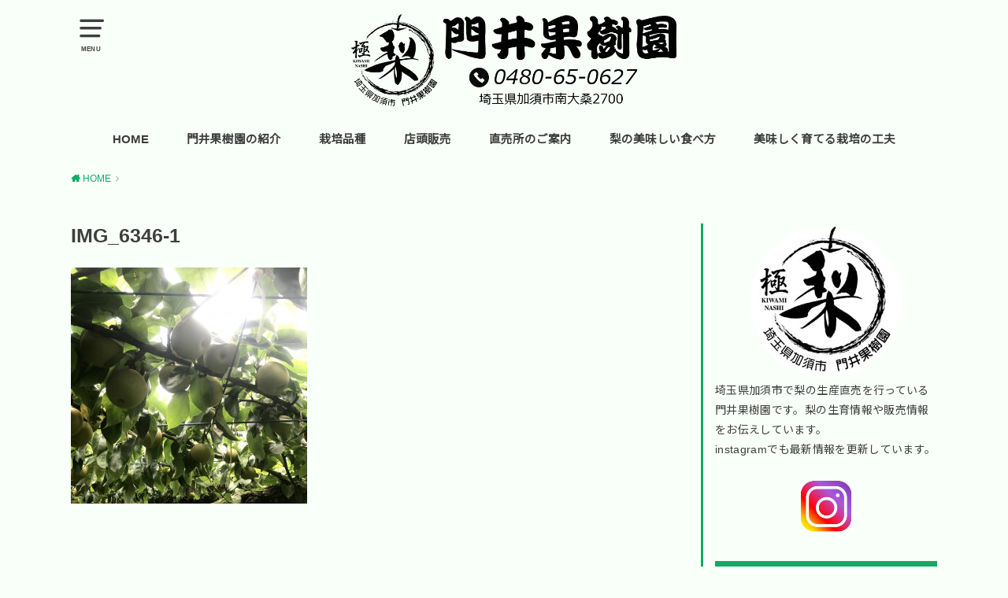

--- FILE ---
content_type: text/html; charset=UTF-8
request_url: http://1174kadoi.com/img_6346-1
body_size: 9803
content:
<!doctype html>
<html lang="ja" class="no-js">

<head>
<meta charset="utf-8">
<meta http-equiv="X-UA-Compatible" content="IE=edge">
<meta name="HandheldFriendly" content="True">
<meta name="MobileOptimized" content="320">
<meta name="viewport" content="width=device-width, initial-scale=1"/>

<link rel="pingback" href="http://1174kadoi.com/xmlrpc.php">

<title>IMG_6346-1 &#8211; 門井果樹園 | 埼玉県の梨園</title>
<meta name='robots' content='max-image-preview:large'/>
<link rel='dns-prefetch' href='//secure.gravatar.com'/>
<link rel='dns-prefetch' href='//ajax.googleapis.com'/>
<link rel='dns-prefetch' href='//stats.wp.com'/>
<link rel='dns-prefetch' href='//fonts.googleapis.com'/>
<link rel='dns-prefetch' href='//v0.wordpress.com'/>
<link rel='dns-prefetch' href='//c0.wp.com'/>
<link rel="alternate" type="application/rss+xml" title="門井果樹園 | 埼玉県の梨園 &raquo; フィード" href="http://1174kadoi.com/feed"/>
<link rel="alternate" type="application/rss+xml" title="門井果樹園 | 埼玉県の梨園 &raquo; コメントフィード" href="http://1174kadoi.com/comments/feed"/>
<script type="text/javascript">window._wpemojiSettings={"baseUrl":"https:\/\/s.w.org\/images\/core\/emoji\/14.0.0\/72x72\/","ext":".png","svgUrl":"https:\/\/s.w.org\/images\/core\/emoji\/14.0.0\/svg\/","svgExt":".svg","source":{"concatemoji":"http:\/\/1174kadoi.com\/wp-includes\/js\/wp-emoji-release.min.js?ver=6.2.8"}};!function(e,a,t){var n,r,o,i=a.createElement("canvas"),p=i.getContext&&i.getContext("2d");function s(e,t){p.clearRect(0,0,i.width,i.height),p.fillText(e,0,0);e=i.toDataURL();return p.clearRect(0,0,i.width,i.height),p.fillText(t,0,0),e===i.toDataURL()}function c(e){var t=a.createElement("script");t.src=e,t.defer=t.type="text/javascript",a.getElementsByTagName("head")[0].appendChild(t)}for(o=Array("flag","emoji"),t.supports={everything:!0,everythingExceptFlag:!0},r=0;r<o.length;r++)t.supports[o[r]]=function(e){if(p&&p.fillText)switch(p.textBaseline="top",p.font="600 32px Arial",e){case"flag":return s("\ud83c\udff3\ufe0f\u200d\u26a7\ufe0f","\ud83c\udff3\ufe0f\u200b\u26a7\ufe0f")?!1:!s("\ud83c\uddfa\ud83c\uddf3","\ud83c\uddfa\u200b\ud83c\uddf3")&&!s("\ud83c\udff4\udb40\udc67\udb40\udc62\udb40\udc65\udb40\udc6e\udb40\udc67\udb40\udc7f","\ud83c\udff4\u200b\udb40\udc67\u200b\udb40\udc62\u200b\udb40\udc65\u200b\udb40\udc6e\u200b\udb40\udc67\u200b\udb40\udc7f");case"emoji":return!s("\ud83e\udef1\ud83c\udffb\u200d\ud83e\udef2\ud83c\udfff","\ud83e\udef1\ud83c\udffb\u200b\ud83e\udef2\ud83c\udfff")}return!1}(o[r]),t.supports.everything=t.supports.everything&&t.supports[o[r]],"flag"!==o[r]&&(t.supports.everythingExceptFlag=t.supports.everythingExceptFlag&&t.supports[o[r]]);t.supports.everythingExceptFlag=t.supports.everythingExceptFlag&&!t.supports.flag,t.DOMReady=!1,t.readyCallback=function(){t.DOMReady=!0},t.supports.everything||(n=function(){t.readyCallback()},a.addEventListener?(a.addEventListener("DOMContentLoaded",n,!1),e.addEventListener("load",n,!1)):(e.attachEvent("onload",n),a.attachEvent("onreadystatechange",function(){"complete"===a.readyState&&t.readyCallback()})),(e=t.source||{}).concatemoji?c(e.concatemoji):e.wpemoji&&e.twemoji&&(c(e.twemoji),c(e.wpemoji)))}(window,document,window._wpemojiSettings);</script>
<style type="text/css">img.wp-smiley,img.emoji{display:inline!important;border:none!important;box-shadow:none!important;height:1em!important;width:1em!important;margin:0 .07em!important;vertical-align:-.1em!important;background:none!important;padding:0!important}</style>
	<link rel='stylesheet' id='sbi_styles-css' href='http://1174kadoi.com/wp-content/plugins/instagram-feed/css/sbi-styles.min.css?ver=6.8.0' type='text/css' media='all'/>
<link rel='stylesheet' id='wp-block-library-css' href='https://c0.wp.com/c/6.2.8/wp-includes/css/dist/block-library/style.min.css' type='text/css' media='all'/>
<style id='wp-block-library-inline-css' type='text/css'>.has-text-align-justify{text-align:justify}</style>
<link rel='stylesheet' id='mediaelement-css' href='https://c0.wp.com/c/6.2.8/wp-includes/js/mediaelement/mediaelementplayer-legacy.min.css' type='text/css' media='all'/>
<link rel='stylesheet' id='wp-mediaelement-css' href='https://c0.wp.com/c/6.2.8/wp-includes/js/mediaelement/wp-mediaelement.min.css' type='text/css' media='all'/>
<link rel='stylesheet' id='classic-theme-styles-css' href='https://c0.wp.com/c/6.2.8/wp-includes/css/classic-themes.min.css' type='text/css' media='all'/>
<style id='global-styles-inline-css' type='text/css'>body{--wp--preset--color--black:#000;--wp--preset--color--cyan-bluish-gray:#abb8c3;--wp--preset--color--white:#fff;--wp--preset--color--pale-pink:#f78da7;--wp--preset--color--vivid-red:#cf2e2e;--wp--preset--color--luminous-vivid-orange:#ff6900;--wp--preset--color--luminous-vivid-amber:#fcb900;--wp--preset--color--light-green-cyan:#7bdcb5;--wp--preset--color--vivid-green-cyan:#00d084;--wp--preset--color--pale-cyan-blue:#8ed1fc;--wp--preset--color--vivid-cyan-blue:#0693e3;--wp--preset--color--vivid-purple:#9b51e0;--wp--preset--gradient--vivid-cyan-blue-to-vivid-purple:linear-gradient(135deg,rgba(6,147,227,1) 0%,#9b51e0 100%);--wp--preset--gradient--light-green-cyan-to-vivid-green-cyan:linear-gradient(135deg,#7adcb4 0%,#00d082 100%);--wp--preset--gradient--luminous-vivid-amber-to-luminous-vivid-orange:linear-gradient(135deg,rgba(252,185,0,1) 0%,rgba(255,105,0,1) 100%);--wp--preset--gradient--luminous-vivid-orange-to-vivid-red:linear-gradient(135deg,rgba(255,105,0,1) 0%,#cf2e2e 100%);--wp--preset--gradient--very-light-gray-to-cyan-bluish-gray:linear-gradient(135deg,#eee 0%,#a9b8c3 100%);--wp--preset--gradient--cool-to-warm-spectrum:linear-gradient(135deg,#4aeadc 0%,#9778d1 20%,#cf2aba 40%,#ee2c82 60%,#fb6962 80%,#fef84c 100%);--wp--preset--gradient--blush-light-purple:linear-gradient(135deg,#ffceec 0%,#9896f0 100%);--wp--preset--gradient--blush-bordeaux:linear-gradient(135deg,#fecda5 0%,#fe2d2d 50%,#6b003e 100%);--wp--preset--gradient--luminous-dusk:linear-gradient(135deg,#ffcb70 0%,#c751c0 50%,#4158d0 100%);--wp--preset--gradient--pale-ocean:linear-gradient(135deg,#fff5cb 0%,#b6e3d4 50%,#33a7b5 100%);--wp--preset--gradient--electric-grass:linear-gradient(135deg,#caf880 0%,#71ce7e 100%);--wp--preset--gradient--midnight:linear-gradient(135deg,#020381 0%,#2874fc 100%);--wp--preset--duotone--dark-grayscale:url(#wp-duotone-dark-grayscale);--wp--preset--duotone--grayscale:url(#wp-duotone-grayscale);--wp--preset--duotone--purple-yellow:url(#wp-duotone-purple-yellow);--wp--preset--duotone--blue-red:url(#wp-duotone-blue-red);--wp--preset--duotone--midnight:url(#wp-duotone-midnight);--wp--preset--duotone--magenta-yellow:url(#wp-duotone-magenta-yellow);--wp--preset--duotone--purple-green:url(#wp-duotone-purple-green);--wp--preset--duotone--blue-orange:url(#wp-duotone-blue-orange);--wp--preset--font-size--small:13px;--wp--preset--font-size--medium:20px;--wp--preset--font-size--large:36px;--wp--preset--font-size--x-large:42px;--wp--preset--spacing--20:.44rem;--wp--preset--spacing--30:.67rem;--wp--preset--spacing--40:1rem;--wp--preset--spacing--50:1.5rem;--wp--preset--spacing--60:2.25rem;--wp--preset--spacing--70:3.38rem;--wp--preset--spacing--80:5.06rem;--wp--preset--shadow--natural:6px 6px 9px rgba(0,0,0,.2);--wp--preset--shadow--deep:12px 12px 50px rgba(0,0,0,.4);--wp--preset--shadow--sharp:6px 6px 0 rgba(0,0,0,.2);--wp--preset--shadow--outlined:6px 6px 0 -3px rgba(255,255,255,1) , 6px 6px rgba(0,0,0,1);--wp--preset--shadow--crisp:6px 6px 0 rgba(0,0,0,1)}:where(.is-layout-flex){gap:.5em}body .is-layout-flow>.alignleft{float:left;margin-inline-start:0;margin-inline-end:2em}body .is-layout-flow>.alignright{float:right;margin-inline-start:2em;margin-inline-end:0}body .is-layout-flow>.aligncenter{margin-left:auto!important;margin-right:auto!important}body .is-layout-constrained>.alignleft{float:left;margin-inline-start:0;margin-inline-end:2em}body .is-layout-constrained>.alignright{float:right;margin-inline-start:2em;margin-inline-end:0}body .is-layout-constrained>.aligncenter{margin-left:auto!important;margin-right:auto!important}body .is-layout-constrained > :where(:not(.alignleft):not(.alignright):not(.alignfull)){max-width:var(--wp--style--global--content-size);margin-left:auto!important;margin-right:auto!important}body .is-layout-constrained>.alignwide{max-width:var(--wp--style--global--wide-size)}body .is-layout-flex{display:flex}body .is-layout-flex{flex-wrap:wrap;align-items:center}body .is-layout-flex>*{margin:0}:where(.wp-block-columns.is-layout-flex){gap:2em}.has-black-color{color:var(--wp--preset--color--black)!important}.has-cyan-bluish-gray-color{color:var(--wp--preset--color--cyan-bluish-gray)!important}.has-white-color{color:var(--wp--preset--color--white)!important}.has-pale-pink-color{color:var(--wp--preset--color--pale-pink)!important}.has-vivid-red-color{color:var(--wp--preset--color--vivid-red)!important}.has-luminous-vivid-orange-color{color:var(--wp--preset--color--luminous-vivid-orange)!important}.has-luminous-vivid-amber-color{color:var(--wp--preset--color--luminous-vivid-amber)!important}.has-light-green-cyan-color{color:var(--wp--preset--color--light-green-cyan)!important}.has-vivid-green-cyan-color{color:var(--wp--preset--color--vivid-green-cyan)!important}.has-pale-cyan-blue-color{color:var(--wp--preset--color--pale-cyan-blue)!important}.has-vivid-cyan-blue-color{color:var(--wp--preset--color--vivid-cyan-blue)!important}.has-vivid-purple-color{color:var(--wp--preset--color--vivid-purple)!important}.has-black-background-color{background-color:var(--wp--preset--color--black)!important}.has-cyan-bluish-gray-background-color{background-color:var(--wp--preset--color--cyan-bluish-gray)!important}.has-white-background-color{background-color:var(--wp--preset--color--white)!important}.has-pale-pink-background-color{background-color:var(--wp--preset--color--pale-pink)!important}.has-vivid-red-background-color{background-color:var(--wp--preset--color--vivid-red)!important}.has-luminous-vivid-orange-background-color{background-color:var(--wp--preset--color--luminous-vivid-orange)!important}.has-luminous-vivid-amber-background-color{background-color:var(--wp--preset--color--luminous-vivid-amber)!important}.has-light-green-cyan-background-color{background-color:var(--wp--preset--color--light-green-cyan)!important}.has-vivid-green-cyan-background-color{background-color:var(--wp--preset--color--vivid-green-cyan)!important}.has-pale-cyan-blue-background-color{background-color:var(--wp--preset--color--pale-cyan-blue)!important}.has-vivid-cyan-blue-background-color{background-color:var(--wp--preset--color--vivid-cyan-blue)!important}.has-vivid-purple-background-color{background-color:var(--wp--preset--color--vivid-purple)!important}.has-black-border-color{border-color:var(--wp--preset--color--black)!important}.has-cyan-bluish-gray-border-color{border-color:var(--wp--preset--color--cyan-bluish-gray)!important}.has-white-border-color{border-color:var(--wp--preset--color--white)!important}.has-pale-pink-border-color{border-color:var(--wp--preset--color--pale-pink)!important}.has-vivid-red-border-color{border-color:var(--wp--preset--color--vivid-red)!important}.has-luminous-vivid-orange-border-color{border-color:var(--wp--preset--color--luminous-vivid-orange)!important}.has-luminous-vivid-amber-border-color{border-color:var(--wp--preset--color--luminous-vivid-amber)!important}.has-light-green-cyan-border-color{border-color:var(--wp--preset--color--light-green-cyan)!important}.has-vivid-green-cyan-border-color{border-color:var(--wp--preset--color--vivid-green-cyan)!important}.has-pale-cyan-blue-border-color{border-color:var(--wp--preset--color--pale-cyan-blue)!important}.has-vivid-cyan-blue-border-color{border-color:var(--wp--preset--color--vivid-cyan-blue)!important}.has-vivid-purple-border-color{border-color:var(--wp--preset--color--vivid-purple)!important}.has-vivid-cyan-blue-to-vivid-purple-gradient-background{background:var(--wp--preset--gradient--vivid-cyan-blue-to-vivid-purple)!important}.has-light-green-cyan-to-vivid-green-cyan-gradient-background{background:var(--wp--preset--gradient--light-green-cyan-to-vivid-green-cyan)!important}.has-luminous-vivid-amber-to-luminous-vivid-orange-gradient-background{background:var(--wp--preset--gradient--luminous-vivid-amber-to-luminous-vivid-orange)!important}.has-luminous-vivid-orange-to-vivid-red-gradient-background{background:var(--wp--preset--gradient--luminous-vivid-orange-to-vivid-red)!important}.has-very-light-gray-to-cyan-bluish-gray-gradient-background{background:var(--wp--preset--gradient--very-light-gray-to-cyan-bluish-gray)!important}.has-cool-to-warm-spectrum-gradient-background{background:var(--wp--preset--gradient--cool-to-warm-spectrum)!important}.has-blush-light-purple-gradient-background{background:var(--wp--preset--gradient--blush-light-purple)!important}.has-blush-bordeaux-gradient-background{background:var(--wp--preset--gradient--blush-bordeaux)!important}.has-luminous-dusk-gradient-background{background:var(--wp--preset--gradient--luminous-dusk)!important}.has-pale-ocean-gradient-background{background:var(--wp--preset--gradient--pale-ocean)!important}.has-electric-grass-gradient-background{background:var(--wp--preset--gradient--electric-grass)!important}.has-midnight-gradient-background{background:var(--wp--preset--gradient--midnight)!important}.has-small-font-size{font-size:var(--wp--preset--font-size--small)!important}.has-medium-font-size{font-size:var(--wp--preset--font-size--medium)!important}.has-large-font-size{font-size:var(--wp--preset--font-size--large)!important}.has-x-large-font-size{font-size:var(--wp--preset--font-size--x-large)!important}.wp-block-navigation a:where(:not(.wp-element-button)){color:inherit}:where(.wp-block-columns.is-layout-flex){gap:2em}.wp-block-pullquote{font-size:1.5em;line-height:1.6}</style>
<link rel='stylesheet' id='ctf_styles-css' href='http://1174kadoi.com/wp-content/plugins/custom-twitter-feeds/css/A.ctf-styles.min.css,qver=2.1.1.pagespeed.cf.3hkl3dxDzU.css' type='text/css' media='all'/>
<link rel='stylesheet' id='style-css' href='http://1174kadoi.com/wp-content/themes/yswallow/style.css?ver=1.2.1' type='text/css' media='all'/>
<link rel='stylesheet' id='gf_Notojp-css' href='https://fonts.googleapis.com/css?family=Noto+Sans+JP&#038;display=swap' type='text/css' media='all'/>
<link rel='stylesheet' id='fontawesome-css' href='http://1174kadoi.com/wp-content/themes/yswallow/library/css/A.font-awesome.min.css.pagespeed.cf.vHqxR48T-a.css' type='text/css' media='all'/>
<style id='animate-css' media='all'>.animated{animation-duration:1.2s;animation-fill-mode:both;animation-delay:.1s;animation-timing-function:ease-out}.anidelayS{animation-delay:.4s}.anidelayM{animation-delay:.6s}@keyframes fadeIn {
  from {
    opacity: 0;
  }

  to {
    opacity: 1;
  }
}.fadeIn{animation-name:fadeIn}@keyframes fadeInDown {
  from {
    opacity: 0;
    transform: translate3d(0, -10px, 0);
  }

  to {
    opacity: 1;
    transform: none;
  }
}.fadeInDown{animation-name:fadeInDown}@keyframes fadeInDownBig {
  from {
    opacity: 0;
    transform: translate3d(0, -100%, 0);
  }

  to {
    opacity: 1;
    transform: none;
  }
}.fadeInDownBig{animation-name:fadeInDownBig}@keyframes fadeInLeft {
  from {
    opacity: 0;
    transform: translate3d(-10px, 0, 0);
  }

  to {
    opacity: 1;
    transform: none;
  }
}.fadeInLeft{animation-name:fadeInLeft}@keyframes fadeInLeftBig {
  from {
    opacity: 0;
    transform: translate3d(-100%, 0, 0);
  }

  to {
    opacity: 1;
    transform: none;
  }
}.fadeInLeftBig{animation-name:fadeInLeftBig}@keyframes fadeInRight {
  from {
    opacity: 0;
    transform: translate3d(10px, 0, 0);
  }

  to {
    opacity: 1;
    transform: none;
  }
}.fadeInRight{animation-name:fadeInRight}@keyframes fadeInRightBig {
  from {
    opacity: 0;
    transform: translate3d(100%, 0, 0);
  }

  to {
    opacity: 1;
    transform: none;
  }
}.fadeInRightBig{animation-name:fadeInRightBig}@keyframes fadeInUp {
  from {
    opacity: 0;
    transform: translate3d(0, 10px, 0);
  }

  to {
    opacity: 1;
    transform: none;
  }
}.fadeInUp{animation-name:fadeInUp}@keyframes fadeInUpBig {
  from {
    opacity: 0;
    transform: translate3d(0, 100%, 0);
  }

  to {
    opacity: 1;
    transform: none;
  }
}.fadeInUpBig{animation-name:fadeInUpBig}</style>
<link rel='stylesheet' id='remodal-css' href='http://1174kadoi.com/wp-content/themes/yswallow/library/css/A.remodal.css.pagespeed.cf.pDP7DaANJw.css' type='text/css' media='all'/>
<link rel='stylesheet' id='jetpack_css-css' href='https://c0.wp.com/p/jetpack/12.8.2/css/jetpack.css' type='text/css' media='all'/>
<script type='text/javascript' src='https://ajax.googleapis.com/ajax/libs/jquery/1.12.4/jquery.min.js?ver=1.12.4' id='jquery-js'></script>
<link rel="https://api.w.org/" href="http://1174kadoi.com/wp-json/"/><link rel="alternate" type="application/json" href="http://1174kadoi.com/wp-json/wp/v2/media/839"/><link rel="EditURI" type="application/rsd+xml" title="RSD" href="http://1174kadoi.com/xmlrpc.php?rsd"/>
<link rel="wlwmanifest" type="application/wlwmanifest+xml" href="http://1174kadoi.com/wp-includes/wlwmanifest.xml"/>
<meta name="generator" content="WordPress 6.2.8"/>
<link rel='shortlink' href='https://wp.me/ab2oro-dx'/>
<link rel="alternate" type="application/json+oembed" href="http://1174kadoi.com/wp-json/oembed/1.0/embed?url=http%3A%2F%2F1174kadoi.com%2Fimg_6346-1"/>
<link rel="alternate" type="text/xml+oembed" href="http://1174kadoi.com/wp-json/oembed/1.0/embed?url=http%3A%2F%2F1174kadoi.com%2Fimg_6346-1&#038;format=xml"/>
	<style>img#wpstats{display:none}</style>
		<meta name="description" content="門井果樹園 | 埼玉県加須市で自家栽培している梨園のホームページ。販売情報や品種をご紹介。"><style type="text/css">body,#breadcrumb li a::after{color:#3e3e3e}a,#breadcrumb li a i,.authorbox .author_sns li a::before,.widget li a:after{color:#1a6}a:hover{color:#1f9}.article-footer .post-categories li a,.article-footer .tags a{background:#1a6;border-color:#1a6}.article-footer .tags a{color:#1a6;background:none}.article-footer .post-categories li a:hover,.article-footer .tags a:hover{background:#1f9;border-color:#1f9}input[type="text"],input[type="password"],input[type="datetime"],input[type="datetime-local"],input[type="date"],input[type="month"],input[type="time"],input[type="week"],input[type="number"],input[type="email"],input[type="url"],input[type="search"],input[type="tel"],input[type="color"],select,textarea,.field{background-color:#fff}#header{color:#3e3e3e;background:#f9fff9}#logo a{color:#3e3e3e}@media only screen and (min-width:768px){#g_nav .nav>li::after{background:#3e3e3e}#g_nav .nav li ul.sub-menu,#g_nav .nav li ul.children{background:#2e3a44;color:#fff}.archives-list .post-list a .eyecatch::after{background:#1a6}}.slick-prev:before,.slick-next:before,.accordionBtn,#submit,button,html input[type="button"],input[type="reset"],input[type="submit"],.pagination a:hover,.pagination a:focus,.page-links a:hover,.page-links a:focus{background-color:#1a6}.accordionBtn.active,#submit:hover,#submit:focus{background-color:#1f9}.entry-content h2,.homeadd_wrap .widgettitle,.widgettitle,.eyecatch .cat-name,ul.wpp-list li a:before,.cat_postlist .catttl span::before,.cat_postlist .catttl span::after,.accordion::before{background:#1a6;color:#fff}.entry-content h3,.entry-content h4{border-color:#1a6}.h_balloon .entry-content h2:after{border-top-color:#1a6}.entry-content ol li:before{background:#1a6;border-color:#1a6;color:#fff}.entry-content ol li ol li:before{color:#1a6}.entry-content ul li:before{color:#1a6}.entry-content blockquote::before,.entry-content blockquote::after{color:#1a6}.btn-wrap a{background:#1a6;border:1px solid #1a6}.btn-wrap a:hover,.widget .btn-wrap:not(.simple) a:hover{color:#1a6;border-color:#1a6}.btn-wrap.simple a,.pagination a,.pagination span,.page-links a{border-color:#1a6;color:#1a6}.btn-wrap.simple a:hover,.pagination .current,.pagination .current:hover,.page-links ul>li>span{background-color:#1a6}#footer-top::before{background-color:#1a6}#footer,.cta-inner{background-color:#2e3a44;color:#fff}</style>
<style type="text/css" id="custom-background-css">body.custom-background{background-color:#f9fff9}</style>
	<link rel="icon" href="http://1174kadoi.com/wp-content/uploads/2019/06/xcropped-logo-32x32.png.pagespeed.ic.wEMCV7gO7L.webp" sizes="32x32"/>
<link rel="icon" href="http://1174kadoi.com/wp-content/uploads/2019/06/xcropped-logo-192x192.png.pagespeed.ic.d631T-ALU9.webp" sizes="192x192"/>
<link rel="apple-touch-icon" href="http://1174kadoi.com/wp-content/uploads/2019/06/xcropped-logo-180x180.png.pagespeed.ic.rDo-w0y53c.webp"/>
<meta name="msapplication-TileImage" content="http://1174kadoi.com/wp-content/uploads/2019/06/cropped-logo-270x270.png"/>
<style type="text/css" id="wp-custom-css">.sidebar{border-left-color:#1a6;border-left-style:solid;padding-left:15px}.sitecopy{text-shadow:3px 5px 1px #333}.sub_sitecopy{text-shadow:2px 3px 1px #333}address{font-style:normal}</style></head>

<body class="attachment attachment-template-default single single-attachment postid-839 attachmentid-839 attachment-jpeg custom-background pd_normal h_default date_off catlabelon pannavi_on">
	<svg xmlns="http://www.w3.org/2000/svg" viewBox="0 0 0 0" width="0" height="0" focusable="false" role="none" style="visibility: hidden; position: absolute; left: -9999px; overflow: hidden;"><defs><filter id="wp-duotone-dark-grayscale"><feColorMatrix color-interpolation-filters="sRGB" type="matrix" values=" .299 .587 .114 0 0 .299 .587 .114 0 0 .299 .587 .114 0 0 .299 .587 .114 0 0 "/><feComponentTransfer color-interpolation-filters="sRGB"><feFuncR type="table" tableValues="0 0.49803921568627"/><feFuncG type="table" tableValues="0 0.49803921568627"/><feFuncB type="table" tableValues="0 0.49803921568627"/><feFuncA type="table" tableValues="1 1"/></feComponentTransfer><feComposite in2="SourceGraphic" operator="in"/></filter></defs></svg><svg xmlns="http://www.w3.org/2000/svg" viewBox="0 0 0 0" width="0" height="0" focusable="false" role="none" style="visibility: hidden; position: absolute; left: -9999px; overflow: hidden;"><defs><filter id="wp-duotone-grayscale"><feColorMatrix color-interpolation-filters="sRGB" type="matrix" values=" .299 .587 .114 0 0 .299 .587 .114 0 0 .299 .587 .114 0 0 .299 .587 .114 0 0 "/><feComponentTransfer color-interpolation-filters="sRGB"><feFuncR type="table" tableValues="0 1"/><feFuncG type="table" tableValues="0 1"/><feFuncB type="table" tableValues="0 1"/><feFuncA type="table" tableValues="1 1"/></feComponentTransfer><feComposite in2="SourceGraphic" operator="in"/></filter></defs></svg><svg xmlns="http://www.w3.org/2000/svg" viewBox="0 0 0 0" width="0" height="0" focusable="false" role="none" style="visibility: hidden; position: absolute; left: -9999px; overflow: hidden;"><defs><filter id="wp-duotone-purple-yellow"><feColorMatrix color-interpolation-filters="sRGB" type="matrix" values=" .299 .587 .114 0 0 .299 .587 .114 0 0 .299 .587 .114 0 0 .299 .587 .114 0 0 "/><feComponentTransfer color-interpolation-filters="sRGB"><feFuncR type="table" tableValues="0.54901960784314 0.98823529411765"/><feFuncG type="table" tableValues="0 1"/><feFuncB type="table" tableValues="0.71764705882353 0.25490196078431"/><feFuncA type="table" tableValues="1 1"/></feComponentTransfer><feComposite in2="SourceGraphic" operator="in"/></filter></defs></svg><svg xmlns="http://www.w3.org/2000/svg" viewBox="0 0 0 0" width="0" height="0" focusable="false" role="none" style="visibility: hidden; position: absolute; left: -9999px; overflow: hidden;"><defs><filter id="wp-duotone-blue-red"><feColorMatrix color-interpolation-filters="sRGB" type="matrix" values=" .299 .587 .114 0 0 .299 .587 .114 0 0 .299 .587 .114 0 0 .299 .587 .114 0 0 "/><feComponentTransfer color-interpolation-filters="sRGB"><feFuncR type="table" tableValues="0 1"/><feFuncG type="table" tableValues="0 0.27843137254902"/><feFuncB type="table" tableValues="0.5921568627451 0.27843137254902"/><feFuncA type="table" tableValues="1 1"/></feComponentTransfer><feComposite in2="SourceGraphic" operator="in"/></filter></defs></svg><svg xmlns="http://www.w3.org/2000/svg" viewBox="0 0 0 0" width="0" height="0" focusable="false" role="none" style="visibility: hidden; position: absolute; left: -9999px; overflow: hidden;"><defs><filter id="wp-duotone-midnight"><feColorMatrix color-interpolation-filters="sRGB" type="matrix" values=" .299 .587 .114 0 0 .299 .587 .114 0 0 .299 .587 .114 0 0 .299 .587 .114 0 0 "/><feComponentTransfer color-interpolation-filters="sRGB"><feFuncR type="table" tableValues="0 0"/><feFuncG type="table" tableValues="0 0.64705882352941"/><feFuncB type="table" tableValues="0 1"/><feFuncA type="table" tableValues="1 1"/></feComponentTransfer><feComposite in2="SourceGraphic" operator="in"/></filter></defs></svg><svg xmlns="http://www.w3.org/2000/svg" viewBox="0 0 0 0" width="0" height="0" focusable="false" role="none" style="visibility: hidden; position: absolute; left: -9999px; overflow: hidden;"><defs><filter id="wp-duotone-magenta-yellow"><feColorMatrix color-interpolation-filters="sRGB" type="matrix" values=" .299 .587 .114 0 0 .299 .587 .114 0 0 .299 .587 .114 0 0 .299 .587 .114 0 0 "/><feComponentTransfer color-interpolation-filters="sRGB"><feFuncR type="table" tableValues="0.78039215686275 1"/><feFuncG type="table" tableValues="0 0.94901960784314"/><feFuncB type="table" tableValues="0.35294117647059 0.47058823529412"/><feFuncA type="table" tableValues="1 1"/></feComponentTransfer><feComposite in2="SourceGraphic" operator="in"/></filter></defs></svg><svg xmlns="http://www.w3.org/2000/svg" viewBox="0 0 0 0" width="0" height="0" focusable="false" role="none" style="visibility: hidden; position: absolute; left: -9999px; overflow: hidden;"><defs><filter id="wp-duotone-purple-green"><feColorMatrix color-interpolation-filters="sRGB" type="matrix" values=" .299 .587 .114 0 0 .299 .587 .114 0 0 .299 .587 .114 0 0 .299 .587 .114 0 0 "/><feComponentTransfer color-interpolation-filters="sRGB"><feFuncR type="table" tableValues="0.65098039215686 0.40392156862745"/><feFuncG type="table" tableValues="0 1"/><feFuncB type="table" tableValues="0.44705882352941 0.4"/><feFuncA type="table" tableValues="1 1"/></feComponentTransfer><feComposite in2="SourceGraphic" operator="in"/></filter></defs></svg><svg xmlns="http://www.w3.org/2000/svg" viewBox="0 0 0 0" width="0" height="0" focusable="false" role="none" style="visibility: hidden; position: absolute; left: -9999px; overflow: hidden;"><defs><filter id="wp-duotone-blue-orange"><feColorMatrix color-interpolation-filters="sRGB" type="matrix" values=" .299 .587 .114 0 0 .299 .587 .114 0 0 .299 .587 .114 0 0 .299 .587 .114 0 0 "/><feComponentTransfer color-interpolation-filters="sRGB"><feFuncR type="table" tableValues="0.098039215686275 1"/><feFuncG type="table" tableValues="0 0.66274509803922"/><feFuncB type="table" tableValues="0.84705882352941 0.41960784313725"/><feFuncA type="table" tableValues="1 1"/></feComponentTransfer><feComposite in2="SourceGraphic" operator="in"/></filter></defs></svg><div id="container">


<header id="header" class="header animated fadeIn">
<div id="inner-header" class="wrap cf">

<a href="#spnavi" data-remodal-target="spnavi" class="nav_btn"><span class="text">MENU</span></a>
<div class="remodal" data-remodal-id="spnavi" data-remodal-options="hashTracking:false">
<button data-remodal-action="close" class="remodal-close"><span class="text gf">CLOSE</span></button>
<div id="nav_menu-15" class="widget widget_nav_menu"><div class="menu-%e3%82%b0%e3%83%ad%e3%83%bc%e3%83%90%e3%83%ab%e3%83%8a%e3%83%93%e7%94%a8-container"><ul id="menu-%e3%82%b0%e3%83%ad%e3%83%bc%e3%83%90%e3%83%ab%e3%83%8a%e3%83%93%e7%94%a8" class="menu"><li id="menu-item-366" class="menu-item menu-item-type-custom menu-item-object-custom menu-item-home menu-item-366"><a href="https://1174kadoi.com">ホーム</a></li>
<li id="menu-item-367" class="menu-item menu-item-type-post_type menu-item-object-page menu-item-367"><a href="http://1174kadoi.com/introduction_of_the_orchard">門井果樹園の紹介</a></li>
<li id="menu-item-368" class="menu-item menu-item-type-post_type menu-item-object-page menu-item-368"><a href="http://1174kadoi.com/cultivar">栽培品種</a></li>
<li id="menu-item-369" class="menu-item menu-item-type-post_type menu-item-object-page menu-item-369"><a href="http://1174kadoi.com/order">店頭販売</a></li>
<li id="menu-item-370" class="menu-item menu-item-type-post_type menu-item-object-page menu-item-370"><a href="http://1174kadoi.com/access">直売所のご案内</a></li>
<li id="menu-item-371" class="menu-item menu-item-type-post_type menu-item-object-page menu-item-371"><a href="http://1174kadoi.com/how_to_eat">梨の美味しい食べ方</a></li>
<li id="menu-item-1228" class="menu-item menu-item-type-post_type menu-item-object-page menu-item-1228"><a href="http://1174kadoi.com/%e7%be%8e%e5%91%b3%e3%81%97%e3%81%8f%e8%82%b2%e3%81%a6%e3%82%8b%e6%a0%bd%e5%9f%b9%e3%81%ae%e5%b7%a5%e5%a4%ab">美味しく育てる栽培の工夫</a></li>
<li id="menu-item-374" class="menu-item menu-item-type-custom menu-item-object-custom menu-item-374"><a href="https://www.instagram.com/nashiya_no_kosegare/">instagram</a></li>
<li id="menu-item-372" class="menu-item menu-item-type-post_type menu-item-object-page menu-item-372"><a href="http://1174kadoi.com/contact">お問い合わせ</a></li>
<li id="menu-item-373" class="menu-item menu-item-type-post_type menu-item-object-page menu-item-373"><a href="http://1174kadoi.com/custom">掲載内容について</a></li>
</ul></div></div><button data-remodal-action="close" class="remodal-close"><span class="text gf">CLOSE</span></button>
</div>


<div id="logo" class="fs_ll sitedes_off">
				<p class="h1 img"><a href="http://1174kadoi.com"><img src="http://1174kadoi.com/wp-content/uploads/2019/06/xtop_logo-e1560578572913.png.pagespeed.ic.GERY5xrAt5.webp" alt="門井果樹園 | 埼玉県の梨園"></a></p>
	
	</div>

<div id="g_nav" class="g_nav-sp animated anidelayS fadeIn">
<nav class="menu-sp cf"><ul id="menu-%e9%80%9a%e5%b8%b8menu" class="nav top-nav cf"><li id="menu-item-226" class="menu-item menu-item-type-custom menu-item-object-custom menu-item-home menu-item-226"><a href="https://1174kadoi.com">HOME</a></li>
<li id="menu-item-97" class="menu-item menu-item-type-post_type menu-item-object-page menu-item-97"><a href="http://1174kadoi.com/introduction_of_the_orchard">門井果樹園の紹介</a></li>
<li id="menu-item-99" class="menu-item menu-item-type-post_type menu-item-object-page menu-item-99"><a href="http://1174kadoi.com/cultivar">栽培品種</a></li>
<li id="menu-item-243" class="menu-item menu-item-type-post_type menu-item-object-page menu-item-243"><a href="http://1174kadoi.com/order">店頭販売</a></li>
<li id="menu-item-100" class="menu-item menu-item-type-post_type menu-item-object-page menu-item-100"><a href="http://1174kadoi.com/access">直売所のご案内</a></li>
<li id="menu-item-101" class="menu-item menu-item-type-post_type menu-item-object-page menu-item-101"><a href="http://1174kadoi.com/how_to_eat">梨の美味しい食べ方</a></li>
<li id="menu-item-1226" class="menu-item menu-item-type-post_type menu-item-object-page menu-item-1226"><a href="http://1174kadoi.com/%e7%be%8e%e5%91%b3%e3%81%97%e3%81%8f%e8%82%b2%e3%81%a6%e3%82%8b%e6%a0%bd%e5%9f%b9%e3%81%ae%e5%b7%a5%e5%a4%ab">美味しく育てる栽培の工夫</a></li>
</ul></nav></div>


</div>
</header>






<div id="breadcrumb" class="breadcrumb animated fadeIn cf"><div class="wrap"><ul itemscope itemtype="http://schema.org/BreadcrumbList"><li itemprop="itemListElement" itemscope itemtype="http://schema.org/ListItem" class="bc_homelink"><a itemprop="item" href="http://1174kadoi.com/"><span itemprop="name"> HOME</span></a><meta itemprop="position" content="1"/></li><li itemprop="itemListElement" itemscope itemtype="http://schema.org/ListItem" class="bc_posttitle"><span itemprop="name">IMG_6346-1</span><meta itemprop="position" content="3"/></li></ul></div></div>

<div id="content">
<div id="inner-content" class="wrap cf">

<div class="main-wrap">
<main id="main" class="animated anidelayS fadeIn" role="main">

<article id="post-839" class="post-839 attachment type-attachment status-inherit hentry article cf" role="article">
<header class="article-header entry-header">
<div class="inner">
<h1 class="entry-title single-title" itemprop="headline" rel="bookmark">IMG_6346-1</h1>

<div class="byline entry-meta vcard cf">


</div>


</div>
</header>




<section class="entry-content cf">


<p class="attachment"><a href='http://1174kadoi.com/wp-content/uploads/2020/07/IMG_6346-1-scaled.jpg'><img width="300" height="300" src="http://1174kadoi.com/wp-content/uploads/2020/07/IMG_6346-1-300x300.jpg" class="attachment-medium size-medium" alt="" decoding="async" loading="lazy" srcset="http://1174kadoi.com/wp-content/uploads/2020/07/IMG_6346-1-300x300.jpg 300w, http://1174kadoi.com/wp-content/uploads/2020/07/IMG_6346-1-1024x1024.jpg 1024w, http://1174kadoi.com/wp-content/uploads/2020/07/IMG_6346-1-150x150.jpg 150w, http://1174kadoi.com/wp-content/uploads/2020/07/IMG_6346-1-768x768.jpg 768w, http://1174kadoi.com/wp-content/uploads/2020/07/IMG_6346-1-1536x1536.jpg 1536w, http://1174kadoi.com/wp-content/uploads/2020/07/IMG_6346-1-2048x2048.jpg 2048w" sizes="(max-width: 300px) 100vw, 300px"/></a></p>


</section>



</article>

</main>
</div>

<div class="side-wrap">
<div id="sidebar" class="sidebar cf animated fadeIn" role="complementary">
	<div id="custom_html-3" class="widget_text widget widget_custom_html"><div class="textwidget custom-html-widget"><div style="text-align:center">
<a href="https://1174kadoi.com/">
<img src="http://1174kadoi.com/wp-content/uploads/2019/06/Nx200xlogo.png.pagespeed.ic.j0j9NY8kdS.webp" style="height:200px" alt="サイトロゴ" loading="lazy"><noscript><img src="http://1174kadoi.com/wp-content/uploads/2019/06/Nx200xlogo.png.pagespeed.ic.j0j9NY8kdS.webp" style="height:200px" alt="サイトロゴ"></noscript>
</a>
</div>


<p>
埼玉県加須市で梨の生産直売を行っている門井果樹園です。梨の生育情報や販売情報をお伝えしています。<br/>
instagramでも最新情報を更新しています。
</p>	

<div style="text-align:center">
<a target="_blank" href="https://www.instagram.com/nashiya_no_kosegare/" rel="noopener">
<img src="http://1174kadoi.com/wp-content/uploads/2019/06/Nx70xinstagram_logo-150x150.png.pagespeed.ic.LgRKpZSgRi.webp" style="height:70px" alt="instagrum" loading="lazy"><noscript><img src="http://1174kadoi.com/wp-content/uploads/2019/06/Nx70xinstagram_logo-150x150.png.pagespeed.ic.LgRKpZSgRi.webp" style="height:70px" alt="instagrum"></noscript>
</a>
</div>

</div></div><div id="nav_menu-4" class="widget widget_nav_menu"><h4 class="widgettitle"><span>MENU</span></h4><div class="menu-%e9%80%9a%e5%b8%b8menu-container"><ul id="menu-%e9%80%9a%e5%b8%b8menu-1" class="menu"><li class="menu-item menu-item-type-custom menu-item-object-custom menu-item-home menu-item-226"><a href="https://1174kadoi.com">HOME</a></li>
<li class="menu-item menu-item-type-post_type menu-item-object-page menu-item-97"><a href="http://1174kadoi.com/introduction_of_the_orchard">門井果樹園の紹介</a></li>
<li class="menu-item menu-item-type-post_type menu-item-object-page menu-item-99"><a href="http://1174kadoi.com/cultivar">栽培品種</a></li>
<li class="menu-item menu-item-type-post_type menu-item-object-page menu-item-243"><a href="http://1174kadoi.com/order">店頭販売</a></li>
<li class="menu-item menu-item-type-post_type menu-item-object-page menu-item-100"><a href="http://1174kadoi.com/access">直売所のご案内</a></li>
<li class="menu-item menu-item-type-post_type menu-item-object-page menu-item-101"><a href="http://1174kadoi.com/how_to_eat">梨の美味しい食べ方</a></li>
<li class="menu-item menu-item-type-post_type menu-item-object-page menu-item-1226"><a href="http://1174kadoi.com/%e7%be%8e%e5%91%b3%e3%81%97%e3%81%8f%e8%82%b2%e3%81%a6%e3%82%8b%e6%a0%bd%e5%9f%b9%e3%81%ae%e5%b7%a5%e5%a4%ab">美味しく育てる栽培の工夫</a></li>
</ul></div></div>        <div id="newentryimagewidget-3" class="widget widget_newentryimagewidget">            <h4 class="widgettitle"><span>更新情報</span></h4>			<ul>
												<li>
			<a href="http://1174kadoi.com/archives/2202" title="2025年の営業は、すべて終了いたしました">
			<figure class="eyecatch noimg">
						</figure>
			<div class="ttl">
				<p class="title">2025年の営業は、すべて終了いたしました</p>
							</div>
			</a>
			</li>
						<li>
			<a href="http://1174kadoi.com/archives/2199" title="10月18日（土）　今年最後の営業です">
			<figure class="eyecatch">
			<img width="486" height="290" src="http://1174kadoi.com/wp-content/uploads/2025/10/スクリーンショット-2025-10-16-200118-486x290.png" class="attachment-home-thum size-home-thum wp-post-image" alt="" decoding="async" loading="lazy"/>			</figure>
			<div class="ttl">
				<p class="title">10月18日（土）　今年最後の営業です</p>
							</div>
			</a>
			</li>
						<li>
			<a href="http://1174kadoi.com/archives/2196" title="しばらく直売所の営業はありません">
			<figure class="eyecatch noimg">
						</figure>
			<div class="ttl">
				<p class="title">しばらく直売所の営業はありません</p>
							</div>
			</a>
			</li>
									</ul>
		</div>        <div id="categories-2" class="widget widget_categories"><h4 class="widgettitle"><span>カテゴリー</span></h4>
			<ul>
					<li class="cat-item cat-item-1"><a href="http://1174kadoi.com/archives/category/uncategorized">カテゴリー無し <span class="countpost">8</span></a>
</li>
	<li class="cat-item cat-item-7"><a href="http://1174kadoi.com/archives/category/hanbai">販売情報 <span class="countpost">3</span></a>
</li>
			</ul>

			</div><div id="tag_cloud-3" class="widget widget_tag_cloud"><h4 class="widgettitle"><span>タグ</span></h4><div class="tagcloud"><a href="http://1174kadoi.com/archives/tag/%e5%8a%a0%e9%a0%88%e5%b8%82" class="tag-cloud-link tag-link-15 tag-link-position-1" style="font-size: 8pt;" aria-label="加須市 (2個の項目)">加須市</a>
<a href="http://1174kadoi.com/archives/tag/%e6%a2%a8" class="tag-cloud-link tag-link-3 tag-link-position-2" style="font-size: 8pt;" aria-label="梨 (2個の項目)">梨</a>
<a href="http://1174kadoi.com/archives/tag/%e7%9b%b4%e5%a3%b2%e6%89%80" class="tag-cloud-link tag-link-20 tag-link-position-3" style="font-size: 8pt;" aria-label="直売所 (2個の項目)">直売所</a>
<a href="http://1174kadoi.com/archives/tag/%e9%96%80%e4%ba%95%e6%9e%9c%e6%a8%b9%e5%9c%92" class="tag-cloud-link tag-link-21 tag-link-position-4" style="font-size: 8pt;" aria-label="門井果樹園 (2個の項目)">門井果樹園</a></div>
</div><div id="search-2" class="widget widget_search"><form role="search" method="get" id="searchform" class="searchform cf" action="http://1174kadoi.com/">
		<input type="search" placeholder="キーワードを入力" value="" name="s" id="s"/>
		<button type="submit" id="searchsubmit"></button>
		</form></div></div>
</div>

</div>
</div>
<div id="footer-top" class="footer-top wow animated fadeIn">
	<div class="wrap cf">
		<div class="inner">
						<div class="footcolumn"><div id="custom_html-8" class="widget_text widget widget_custom_html"><div class="textwidget custom-html-widget"><iframe src="https://www.google.com/maps/embed?pb=!1m18!1m12!1m3!1d7577.860653145294!2d139.6377136975849!3d36.11496738831371!2m3!1f0!2f0!3f0!3m2!1i1024!2i768!4f13.1!3m3!1m2!1s0x6018cb071f725a09%3A0xc2a8fd81a3c094f2!2z44CSMzQ3LTAwMTUg5Z-8546J55yM5Yqg6aCI5biC5Y2X5aSn5qGR77yS77yX77yQ77yQ!5e0!3m2!1sja!2sjp!4v1560065965828!5m2!1sja!2sjp" width="600" height="300" frameborder="0" style="border:0" allowfullscreen></iframe></div></div></div>
							<div class="footcolumn"><div id="custom_html-12" class="widget_text widget widget_custom_html"><h4 class="widgettitle"><span>門井果樹園 情報</span></h4><div class="textwidget custom-html-widget"><address>
<p>
住所： 〒347-0015 埼玉県加須市南大桑2700<br/>
ＴＥＬ： <a href="tel:0480650627">0480-65-0627</a><br/>
ＦＡＸ： 0480-31-6400<br/>
Eメール： <a href="mailto:mail@1174kadoi.com">mail@1174kadoi.com</a>
</p>
</address></div></div></div>
			
	
		</div>
	</div>
</div>

<footer id="footer" class="footer wow animated fadeIn" role="contentinfo">

	<div id="inner-footer" class="inner wrap cf">
		<nav role="navigation">
			<div class="footer-links cf"><ul id="menu-%e6%8e%b2%e8%bc%89%e6%83%85%e5%a0%b1" class="footer-nav cf"><li id="menu-item-242" class="menu-item menu-item-type-post_type menu-item-object-page menu-item-242"><a href="http://1174kadoi.com/contact">お問い合わせ</a></li>
<li id="menu-item-107" class="menu-item menu-item-type-post_type menu-item-object-page menu-item-107"><a href="http://1174kadoi.com/custom">掲載内容について</a></li>
<li id="menu-item-108" class="menu-item menu-item-type-post_type menu-item-object-page menu-item-privacy-policy menu-item-108"><a rel="privacy-policy" href="http://1174kadoi.com/privacy-policy">プライバシーポリシー</a></li>
</ul></div>		</nav>
		<p class="source-org copyright">&copy;Copyright2026 <a href="http://1174kadoi.com" rel="nofollow">門井果樹園 | 埼玉県の梨園</a>.All Rights Reserved.</p>
	</div>
</footer>
</div>
<!-- Instagram Feed JS -->
<script type="text/javascript">var sbiajaxurl="http://1174kadoi.com/wp-admin/admin-ajax.php";</script>
<div id="page-top">
	<a href="#header" class="pt-button" title="ページトップへ"></a>
</div><script>$(function(){$(".widget_categories li, .widget_nav_menu li").has("ul").toggleClass("accordionMenu");$(".widget ul.children , .widget ul.sub-menu").after("<span class='accordionBtn'></span>");$(".widget ul.children , .widget ul.sub-menu").hide();$("ul .accordionBtn").on("click",function(){$(this).prev("ul").slideToggle();$(this).toggleClass("active");});});</script><script src="http://1174kadoi.com/wp-content/themes/yswallow/library/js/remodal.js,qver==1.0.0+scripts.js+modernizr.custom.min.js,qver==2.5.3+wow.min.js.pagespeed.jc.DvsnAY9ER-.js"></script><script>eval(mod_pagespeed_vPVOFUVy8j);</script>
<script>eval(mod_pagespeed_xpFtOWd4KJ);</script>
<script>eval(mod_pagespeed_Vxw5GAFsZ3);</script>
<script>eval(mod_pagespeed_UEkl1Hzt$A);</script>
<script defer type='text/javascript' src='https://stats.wp.com/e-202605.js' id='jetpack-stats-js'></script>
<script type='text/javascript' id='jetpack-stats-js-after'>_stq=window._stq||[];_stq.push(["view",{v:'ext',blog:'163110306',post:'839',tz:'0',srv:'1174kadoi.com',j:'1:12.8.2'}]);_stq.push(["clickTrackerInit","163110306","839"]);</script>
</body>
</html>